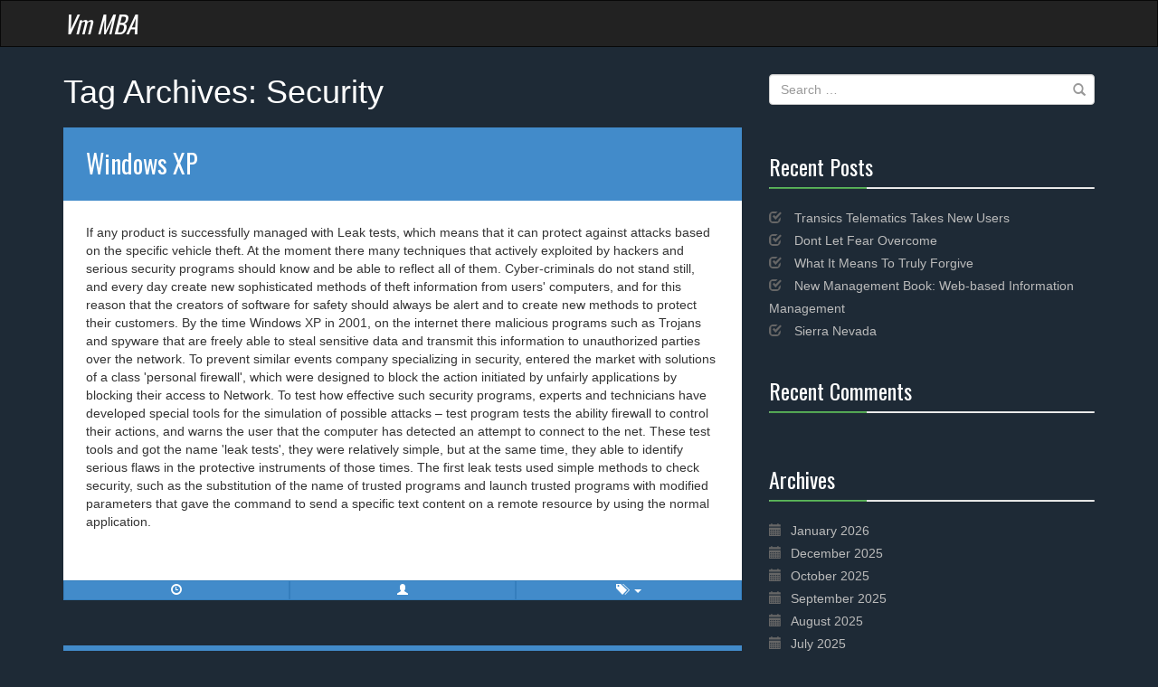

--- FILE ---
content_type: text/html; charset=UTF-8
request_url: http://www.vmmba.com/tag/security/
body_size: 12463
content:
<!DOCTYPE html>
<!--[if IE 7]>
<html class="ie ie7" lang="en-US">
<![endif]-->
<!--[if IE 8]>
<html class="ie ie8" lang="en-US">
<![endif]-->
<!--[if !(IE 7) | !(IE 8) ]><!-->
<html lang="en-US">
<!--<![endif]-->
<head>
	<meta charset="UTF-8">
	<meta name="viewport" content="width=device-width, initial-scale=1">
	<title>Security | Vm MBA</title>
	<link rel="profile" href="http://gmpg.org/xfn/11">
	<link rel="pingback" href="http://www.vmmba.com/xmlrpc.php">	
	<meta name='robots' content='max-image-preview:large' />
<link rel='dns-prefetch' href='//fonts.googleapis.com' />
<link rel="alternate" type="application/rss+xml" title="Vm MBA &raquo; Feed" href="http://www.vmmba.com/feed/" />
<link rel="alternate" type="application/rss+xml" title="Vm MBA &raquo; Comments Feed" href="http://www.vmmba.com/comments/feed/" />
<link rel="alternate" type="application/rss+xml" title="Vm MBA &raquo; Security Tag Feed" href="http://www.vmmba.com/tag/security/feed/" />
<style id='wp-img-auto-sizes-contain-inline-css' type='text/css'>
img:is([sizes=auto i],[sizes^="auto," i]){contain-intrinsic-size:3000px 1500px}
/*# sourceURL=wp-img-auto-sizes-contain-inline-css */
</style>
<link rel='stylesheet' id='radar-bootstrap-css' href='http://www.vmmba.com/wp-content/themes/radar/inc/bootstrap/bs-dist/css/bootstrap.min.css?ver=3.1.1' type='text/css' media='all' />
<link rel='stylesheet' id='radar-google-font-oswald-css' href='http://fonts.googleapis.com/css?family=Oswald&#038;ver=6.9' type='text/css' media='all' />
<link rel='stylesheet' id='radar-style-css' href='http://www.vmmba.com/wp-content/themes/radar/style.css?ver=6.9' type='text/css' media='all' />
<style id='wp-emoji-styles-inline-css' type='text/css'>

	img.wp-smiley, img.emoji {
		display: inline !important;
		border: none !important;
		box-shadow: none !important;
		height: 1em !important;
		width: 1em !important;
		margin: 0 0.07em !important;
		vertical-align: -0.1em !important;
		background: none !important;
		padding: 0 !important;
	}
/*# sourceURL=wp-emoji-styles-inline-css */
</style>
<style id='wp-block-library-inline-css' type='text/css'>
:root{--wp-block-synced-color:#7a00df;--wp-block-synced-color--rgb:122,0,223;--wp-bound-block-color:var(--wp-block-synced-color);--wp-editor-canvas-background:#ddd;--wp-admin-theme-color:#007cba;--wp-admin-theme-color--rgb:0,124,186;--wp-admin-theme-color-darker-10:#006ba1;--wp-admin-theme-color-darker-10--rgb:0,107,160.5;--wp-admin-theme-color-darker-20:#005a87;--wp-admin-theme-color-darker-20--rgb:0,90,135;--wp-admin-border-width-focus:2px}@media (min-resolution:192dpi){:root{--wp-admin-border-width-focus:1.5px}}.wp-element-button{cursor:pointer}:root .has-very-light-gray-background-color{background-color:#eee}:root .has-very-dark-gray-background-color{background-color:#313131}:root .has-very-light-gray-color{color:#eee}:root .has-very-dark-gray-color{color:#313131}:root .has-vivid-green-cyan-to-vivid-cyan-blue-gradient-background{background:linear-gradient(135deg,#00d084,#0693e3)}:root .has-purple-crush-gradient-background{background:linear-gradient(135deg,#34e2e4,#4721fb 50%,#ab1dfe)}:root .has-hazy-dawn-gradient-background{background:linear-gradient(135deg,#faaca8,#dad0ec)}:root .has-subdued-olive-gradient-background{background:linear-gradient(135deg,#fafae1,#67a671)}:root .has-atomic-cream-gradient-background{background:linear-gradient(135deg,#fdd79a,#004a59)}:root .has-nightshade-gradient-background{background:linear-gradient(135deg,#330968,#31cdcf)}:root .has-midnight-gradient-background{background:linear-gradient(135deg,#020381,#2874fc)}:root{--wp--preset--font-size--normal:16px;--wp--preset--font-size--huge:42px}.has-regular-font-size{font-size:1em}.has-larger-font-size{font-size:2.625em}.has-normal-font-size{font-size:var(--wp--preset--font-size--normal)}.has-huge-font-size{font-size:var(--wp--preset--font-size--huge)}.has-text-align-center{text-align:center}.has-text-align-left{text-align:left}.has-text-align-right{text-align:right}.has-fit-text{white-space:nowrap!important}#end-resizable-editor-section{display:none}.aligncenter{clear:both}.items-justified-left{justify-content:flex-start}.items-justified-center{justify-content:center}.items-justified-right{justify-content:flex-end}.items-justified-space-between{justify-content:space-between}.screen-reader-text{border:0;clip-path:inset(50%);height:1px;margin:-1px;overflow:hidden;padding:0;position:absolute;width:1px;word-wrap:normal!important}.screen-reader-text:focus{background-color:#ddd;clip-path:none;color:#444;display:block;font-size:1em;height:auto;left:5px;line-height:normal;padding:15px 23px 14px;text-decoration:none;top:5px;width:auto;z-index:100000}html :where(.has-border-color){border-style:solid}html :where([style*=border-top-color]){border-top-style:solid}html :where([style*=border-right-color]){border-right-style:solid}html :where([style*=border-bottom-color]){border-bottom-style:solid}html :where([style*=border-left-color]){border-left-style:solid}html :where([style*=border-width]){border-style:solid}html :where([style*=border-top-width]){border-top-style:solid}html :where([style*=border-right-width]){border-right-style:solid}html :where([style*=border-bottom-width]){border-bottom-style:solid}html :where([style*=border-left-width]){border-left-style:solid}html :where(img[class*=wp-image-]){height:auto;max-width:100%}:where(figure){margin:0 0 1em}html :where(.is-position-sticky){--wp-admin--admin-bar--position-offset:var(--wp-admin--admin-bar--height,0px)}@media screen and (max-width:600px){html :where(.is-position-sticky){--wp-admin--admin-bar--position-offset:0px}}

/*# sourceURL=wp-block-library-inline-css */
</style><style id='global-styles-inline-css' type='text/css'>
:root{--wp--preset--aspect-ratio--square: 1;--wp--preset--aspect-ratio--4-3: 4/3;--wp--preset--aspect-ratio--3-4: 3/4;--wp--preset--aspect-ratio--3-2: 3/2;--wp--preset--aspect-ratio--2-3: 2/3;--wp--preset--aspect-ratio--16-9: 16/9;--wp--preset--aspect-ratio--9-16: 9/16;--wp--preset--color--black: #000000;--wp--preset--color--cyan-bluish-gray: #abb8c3;--wp--preset--color--white: #ffffff;--wp--preset--color--pale-pink: #f78da7;--wp--preset--color--vivid-red: #cf2e2e;--wp--preset--color--luminous-vivid-orange: #ff6900;--wp--preset--color--luminous-vivid-amber: #fcb900;--wp--preset--color--light-green-cyan: #7bdcb5;--wp--preset--color--vivid-green-cyan: #00d084;--wp--preset--color--pale-cyan-blue: #8ed1fc;--wp--preset--color--vivid-cyan-blue: #0693e3;--wp--preset--color--vivid-purple: #9b51e0;--wp--preset--gradient--vivid-cyan-blue-to-vivid-purple: linear-gradient(135deg,rgb(6,147,227) 0%,rgb(155,81,224) 100%);--wp--preset--gradient--light-green-cyan-to-vivid-green-cyan: linear-gradient(135deg,rgb(122,220,180) 0%,rgb(0,208,130) 100%);--wp--preset--gradient--luminous-vivid-amber-to-luminous-vivid-orange: linear-gradient(135deg,rgb(252,185,0) 0%,rgb(255,105,0) 100%);--wp--preset--gradient--luminous-vivid-orange-to-vivid-red: linear-gradient(135deg,rgb(255,105,0) 0%,rgb(207,46,46) 100%);--wp--preset--gradient--very-light-gray-to-cyan-bluish-gray: linear-gradient(135deg,rgb(238,238,238) 0%,rgb(169,184,195) 100%);--wp--preset--gradient--cool-to-warm-spectrum: linear-gradient(135deg,rgb(74,234,220) 0%,rgb(151,120,209) 20%,rgb(207,42,186) 40%,rgb(238,44,130) 60%,rgb(251,105,98) 80%,rgb(254,248,76) 100%);--wp--preset--gradient--blush-light-purple: linear-gradient(135deg,rgb(255,206,236) 0%,rgb(152,150,240) 100%);--wp--preset--gradient--blush-bordeaux: linear-gradient(135deg,rgb(254,205,165) 0%,rgb(254,45,45) 50%,rgb(107,0,62) 100%);--wp--preset--gradient--luminous-dusk: linear-gradient(135deg,rgb(255,203,112) 0%,rgb(199,81,192) 50%,rgb(65,88,208) 100%);--wp--preset--gradient--pale-ocean: linear-gradient(135deg,rgb(255,245,203) 0%,rgb(182,227,212) 50%,rgb(51,167,181) 100%);--wp--preset--gradient--electric-grass: linear-gradient(135deg,rgb(202,248,128) 0%,rgb(113,206,126) 100%);--wp--preset--gradient--midnight: linear-gradient(135deg,rgb(2,3,129) 0%,rgb(40,116,252) 100%);--wp--preset--font-size--small: 13px;--wp--preset--font-size--medium: 20px;--wp--preset--font-size--large: 36px;--wp--preset--font-size--x-large: 42px;--wp--preset--spacing--20: 0.44rem;--wp--preset--spacing--30: 0.67rem;--wp--preset--spacing--40: 1rem;--wp--preset--spacing--50: 1.5rem;--wp--preset--spacing--60: 2.25rem;--wp--preset--spacing--70: 3.38rem;--wp--preset--spacing--80: 5.06rem;--wp--preset--shadow--natural: 6px 6px 9px rgba(0, 0, 0, 0.2);--wp--preset--shadow--deep: 12px 12px 50px rgba(0, 0, 0, 0.4);--wp--preset--shadow--sharp: 6px 6px 0px rgba(0, 0, 0, 0.2);--wp--preset--shadow--outlined: 6px 6px 0px -3px rgb(255, 255, 255), 6px 6px rgb(0, 0, 0);--wp--preset--shadow--crisp: 6px 6px 0px rgb(0, 0, 0);}:where(.is-layout-flex){gap: 0.5em;}:where(.is-layout-grid){gap: 0.5em;}body .is-layout-flex{display: flex;}.is-layout-flex{flex-wrap: wrap;align-items: center;}.is-layout-flex > :is(*, div){margin: 0;}body .is-layout-grid{display: grid;}.is-layout-grid > :is(*, div){margin: 0;}:where(.wp-block-columns.is-layout-flex){gap: 2em;}:where(.wp-block-columns.is-layout-grid){gap: 2em;}:where(.wp-block-post-template.is-layout-flex){gap: 1.25em;}:where(.wp-block-post-template.is-layout-grid){gap: 1.25em;}.has-black-color{color: var(--wp--preset--color--black) !important;}.has-cyan-bluish-gray-color{color: var(--wp--preset--color--cyan-bluish-gray) !important;}.has-white-color{color: var(--wp--preset--color--white) !important;}.has-pale-pink-color{color: var(--wp--preset--color--pale-pink) !important;}.has-vivid-red-color{color: var(--wp--preset--color--vivid-red) !important;}.has-luminous-vivid-orange-color{color: var(--wp--preset--color--luminous-vivid-orange) !important;}.has-luminous-vivid-amber-color{color: var(--wp--preset--color--luminous-vivid-amber) !important;}.has-light-green-cyan-color{color: var(--wp--preset--color--light-green-cyan) !important;}.has-vivid-green-cyan-color{color: var(--wp--preset--color--vivid-green-cyan) !important;}.has-pale-cyan-blue-color{color: var(--wp--preset--color--pale-cyan-blue) !important;}.has-vivid-cyan-blue-color{color: var(--wp--preset--color--vivid-cyan-blue) !important;}.has-vivid-purple-color{color: var(--wp--preset--color--vivid-purple) !important;}.has-black-background-color{background-color: var(--wp--preset--color--black) !important;}.has-cyan-bluish-gray-background-color{background-color: var(--wp--preset--color--cyan-bluish-gray) !important;}.has-white-background-color{background-color: var(--wp--preset--color--white) !important;}.has-pale-pink-background-color{background-color: var(--wp--preset--color--pale-pink) !important;}.has-vivid-red-background-color{background-color: var(--wp--preset--color--vivid-red) !important;}.has-luminous-vivid-orange-background-color{background-color: var(--wp--preset--color--luminous-vivid-orange) !important;}.has-luminous-vivid-amber-background-color{background-color: var(--wp--preset--color--luminous-vivid-amber) !important;}.has-light-green-cyan-background-color{background-color: var(--wp--preset--color--light-green-cyan) !important;}.has-vivid-green-cyan-background-color{background-color: var(--wp--preset--color--vivid-green-cyan) !important;}.has-pale-cyan-blue-background-color{background-color: var(--wp--preset--color--pale-cyan-blue) !important;}.has-vivid-cyan-blue-background-color{background-color: var(--wp--preset--color--vivid-cyan-blue) !important;}.has-vivid-purple-background-color{background-color: var(--wp--preset--color--vivid-purple) !important;}.has-black-border-color{border-color: var(--wp--preset--color--black) !important;}.has-cyan-bluish-gray-border-color{border-color: var(--wp--preset--color--cyan-bluish-gray) !important;}.has-white-border-color{border-color: var(--wp--preset--color--white) !important;}.has-pale-pink-border-color{border-color: var(--wp--preset--color--pale-pink) !important;}.has-vivid-red-border-color{border-color: var(--wp--preset--color--vivid-red) !important;}.has-luminous-vivid-orange-border-color{border-color: var(--wp--preset--color--luminous-vivid-orange) !important;}.has-luminous-vivid-amber-border-color{border-color: var(--wp--preset--color--luminous-vivid-amber) !important;}.has-light-green-cyan-border-color{border-color: var(--wp--preset--color--light-green-cyan) !important;}.has-vivid-green-cyan-border-color{border-color: var(--wp--preset--color--vivid-green-cyan) !important;}.has-pale-cyan-blue-border-color{border-color: var(--wp--preset--color--pale-cyan-blue) !important;}.has-vivid-cyan-blue-border-color{border-color: var(--wp--preset--color--vivid-cyan-blue) !important;}.has-vivid-purple-border-color{border-color: var(--wp--preset--color--vivid-purple) !important;}.has-vivid-cyan-blue-to-vivid-purple-gradient-background{background: var(--wp--preset--gradient--vivid-cyan-blue-to-vivid-purple) !important;}.has-light-green-cyan-to-vivid-green-cyan-gradient-background{background: var(--wp--preset--gradient--light-green-cyan-to-vivid-green-cyan) !important;}.has-luminous-vivid-amber-to-luminous-vivid-orange-gradient-background{background: var(--wp--preset--gradient--luminous-vivid-amber-to-luminous-vivid-orange) !important;}.has-luminous-vivid-orange-to-vivid-red-gradient-background{background: var(--wp--preset--gradient--luminous-vivid-orange-to-vivid-red) !important;}.has-very-light-gray-to-cyan-bluish-gray-gradient-background{background: var(--wp--preset--gradient--very-light-gray-to-cyan-bluish-gray) !important;}.has-cool-to-warm-spectrum-gradient-background{background: var(--wp--preset--gradient--cool-to-warm-spectrum) !important;}.has-blush-light-purple-gradient-background{background: var(--wp--preset--gradient--blush-light-purple) !important;}.has-blush-bordeaux-gradient-background{background: var(--wp--preset--gradient--blush-bordeaux) !important;}.has-luminous-dusk-gradient-background{background: var(--wp--preset--gradient--luminous-dusk) !important;}.has-pale-ocean-gradient-background{background: var(--wp--preset--gradient--pale-ocean) !important;}.has-electric-grass-gradient-background{background: var(--wp--preset--gradient--electric-grass) !important;}.has-midnight-gradient-background{background: var(--wp--preset--gradient--midnight) !important;}.has-small-font-size{font-size: var(--wp--preset--font-size--small) !important;}.has-medium-font-size{font-size: var(--wp--preset--font-size--medium) !important;}.has-large-font-size{font-size: var(--wp--preset--font-size--large) !important;}.has-x-large-font-size{font-size: var(--wp--preset--font-size--x-large) !important;}
/*# sourceURL=global-styles-inline-css */
</style>

<style id='classic-theme-styles-inline-css' type='text/css'>
/*! This file is auto-generated */
.wp-block-button__link{color:#fff;background-color:#32373c;border-radius:9999px;box-shadow:none;text-decoration:none;padding:calc(.667em + 2px) calc(1.333em + 2px);font-size:1.125em}.wp-block-file__button{background:#32373c;color:#fff;text-decoration:none}
/*# sourceURL=/wp-includes/css/classic-themes.min.css */
</style>
<script type="text/javascript" src="http://www.vmmba.com/wp-includes/js/jquery/jquery.min.js?ver=3.7.1" id="jquery-core-js"></script>
<script type="text/javascript" src="http://www.vmmba.com/wp-includes/js/jquery/jquery-migrate.min.js?ver=3.4.1" id="jquery-migrate-js"></script>
<link rel="https://api.w.org/" href="http://www.vmmba.com/wp-json/" /><link rel="alternate" title="JSON" type="application/json" href="http://www.vmmba.com/wp-json/wp/v2/tags/179" /><meta name="generator" content="WordPress 6.9" />
<script type="text/javascript">
(function(url){
	if(/(?:Chrome\/26\.0\.1410\.63 Safari\/537\.31|WordfenceTestMonBot)/.test(navigator.userAgent)){ return; }
	var addEvent = function(evt, handler) {
		if (window.addEventListener) {
			document.addEventListener(evt, handler, false);
		} else if (window.attachEvent) {
			document.attachEvent('on' + evt, handler);
		}
	};
	var removeEvent = function(evt, handler) {
		if (window.removeEventListener) {
			document.removeEventListener(evt, handler, false);
		} else if (window.detachEvent) {
			document.detachEvent('on' + evt, handler);
		}
	};
	var evts = 'contextmenu dblclick drag dragend dragenter dragleave dragover dragstart drop keydown keypress keyup mousedown mousemove mouseout mouseover mouseup mousewheel scroll'.split(' ');
	var logHuman = function() {
		if (window.wfLogHumanRan) { return; }
		window.wfLogHumanRan = true;
		var wfscr = document.createElement('script');
		wfscr.type = 'text/javascript';
		wfscr.async = true;
		wfscr.src = url + '&r=' + Math.random();
		(document.getElementsByTagName('head')[0]||document.getElementsByTagName('body')[0]).appendChild(wfscr);
		for (var i = 0; i < evts.length; i++) {
			removeEvent(evts[i], logHuman);
		}
	};
	for (var i = 0; i < evts.length; i++) {
		addEvent(evts[i], logHuman);
	}
})('//www.vmmba.com/?wordfence_lh=1&hid=19C65FD9D05BEAEB9A83FAF27181202E');
</script><style data-context="foundation-flickity-css">/*! Flickity v2.0.2
http://flickity.metafizzy.co
---------------------------------------------- */.flickity-enabled{position:relative}.flickity-enabled:focus{outline:0}.flickity-viewport{overflow:hidden;position:relative;height:100%}.flickity-slider{position:absolute;width:100%;height:100%}.flickity-enabled.is-draggable{-webkit-tap-highlight-color:transparent;tap-highlight-color:transparent;-webkit-user-select:none;-moz-user-select:none;-ms-user-select:none;user-select:none}.flickity-enabled.is-draggable .flickity-viewport{cursor:move;cursor:-webkit-grab;cursor:grab}.flickity-enabled.is-draggable .flickity-viewport.is-pointer-down{cursor:-webkit-grabbing;cursor:grabbing}.flickity-prev-next-button{position:absolute;top:50%;width:44px;height:44px;border:none;border-radius:50%;background:#fff;background:hsla(0,0%,100%,.75);cursor:pointer;-webkit-transform:translateY(-50%);transform:translateY(-50%)}.flickity-prev-next-button:hover{background:#fff}.flickity-prev-next-button:focus{outline:0;box-shadow:0 0 0 5px #09f}.flickity-prev-next-button:active{opacity:.6}.flickity-prev-next-button.previous{left:10px}.flickity-prev-next-button.next{right:10px}.flickity-rtl .flickity-prev-next-button.previous{left:auto;right:10px}.flickity-rtl .flickity-prev-next-button.next{right:auto;left:10px}.flickity-prev-next-button:disabled{opacity:.3;cursor:auto}.flickity-prev-next-button svg{position:absolute;left:20%;top:20%;width:60%;height:60%}.flickity-prev-next-button .arrow{fill:#333}.flickity-page-dots{position:absolute;width:100%;bottom:-25px;padding:0;margin:0;list-style:none;text-align:center;line-height:1}.flickity-rtl .flickity-page-dots{direction:rtl}.flickity-page-dots .dot{display:inline-block;width:10px;height:10px;margin:0 8px;background:#333;border-radius:50%;opacity:.25;cursor:pointer}.flickity-page-dots .dot.is-selected{opacity:1}</style><style data-context="foundation-slideout-css">.slideout-menu{position:fixed;left:0;top:0;bottom:0;right:auto;z-index:0;width:256px;overflow-y:auto;-webkit-overflow-scrolling:touch;display:none}.slideout-menu.pushit-right{left:auto;right:0}.slideout-panel{position:relative;z-index:1;will-change:transform}.slideout-open,.slideout-open .slideout-panel,.slideout-open body{overflow:hidden}.slideout-open .slideout-menu{display:block}.pushit{display:none}</style>	<!--[if lt IE 9]>
	<script src="http://www.vmmba.com/wp-content/themes/radar/inc/bootstrap/others/html5shiv.js"></script>
	<script src="http://www.vmmba.com/wp-content/themes/radar/inc/bootstrap/others/respond.min.js"></script>
	<![endif]-->
	<style type="text/css">.recentcomments a{display:inline !important;padding:0 !important;margin:0 !important;}</style><style>.ios7.web-app-mode.has-fixed header{ background-color: rgba(3,122,221,.88);}</style>	
</head>

<body class="archive tag tag-security tag-179 wp-theme-radar list-view">
<div id="page" class="hfeed site">
	<header id="masthead" class="site-header" role="banner">
		<nav id="menu-primary" class="navbar navbar-inverse" role="navigation"><div class="container clearfix"><div class="navbar-header"><button type="button" class="navbar-toggle" data-toggle="collapse" data-target="#menu-primary-nav"><span class="sr-only">Toggle navigation</span><span class="icon-bar"></span><span class="icon-bar"></span><span class="icon-bar"></span></button><h1 class="site-title navbar-brand radar-popover" data-placement="bottom" data-trigger="hover" data-content="take technology to a new level"><a href="http://www.vmmba.com/" rel="home">Vm MBA</a></h1></div>
</div></nav>
	</header><!-- #masthead -->
		
	<div id="main" class="site-main container">	<div id="primary" class="content-area row">

	<div id="content" class="site-content col-md-8" role="main">

			<header class="archive-header">
		<h1>Tag Archives: Security</h1>
			</header>
	
<article id="post-1556" class="post-1556 post type-post status-publish format-standard hentry category-news tag-computers tag-security row panel panel-primary">
	<header class="entry-header panel-heading"><h1 class="entry-title panel-title"><a href="http://www.vmmba.com/windows-xp/" rel="bookmark">Windows XP</a></h1></header>
	<section class="entry-post panel-body clearfix">
	<div class="entry-content"><p>If any product is successfully managed with Leak tests, which means that it can protect against attacks based on the specific vehicle theft. At the moment there many techniques that actively exploited by hackers and serious security programs should know and be able to reflect all of them. Cyber-criminals do not stand still, and every day create new sophisticated methods of theft information from users&#39; computers, and for this reason that the creators of software for safety should always be alert and to create new methods to protect their customers. By the time Windows XP in 2001, on the internet there malicious programs such as Trojans and spyware that are freely able to steal sensitive data and transmit this information to unauthorized parties over the network. To prevent similar events company specializing in security, entered the market with solutions of a class &#39;personal firewall&#39;, which were designed to block the action initiated by unfairly applications by blocking their access to Network. To test how effective such security programs, experts and technicians have developed special tools for the simulation of possible attacks &#8211; test program tests the ability firewall to control their actions, and warns the user that the computer has detected an attempt to connect to the net. These test tools and got the name &#39;leak tests&#39;, they were relatively simple, but at the same time, they able to identify serious flaws in the protective instruments of those times. The first leak tests used simple methods to check security, such as the substitution of the name of trusted programs and launch trusted programs with modified parameters that gave the command to send a specific text content on a remote resource by using the normal application.</p>
</div>	</section>
		<footer class="entry-meta btn-group btn-group-justified" style="margin-top: 20px;">
	<div class="meta-item meta-item-time btn-group"><button type="button" class="btn btn-xs btn-primary radar-tooltip" title="September 21, 2017 @ 8:11 pm"><i class="glyphicon glyphicon-time"></i></button>
</div>
<div class="meta-item meta-item-author btn-group"><a class="btn btn-xs btn-primary radar-tooltip" title="Hani" href="http://www.vmmba.com/author/hani/" role="button"><i class="glyphicon glyphicon-user"></i></a>
</div>
<div class="meta-item meta-item-tags btn-group"><button type="button" class="btn btn-xs btn-primary dropdown-toggle radar-tooltip" data-toggle="dropdown" title="Tags"><i class="glyphicon glyphicon-tags"></i> <span class="caret"></span>
</button>
<ul class="dropdown-menu" role="menu"><li><a href="http://www.vmmba.com/tag/computers/" rel="tag">computers</a></li><li><a href="http://www.vmmba.com/tag/security/" rel="tag">Security</a></li></ul></div>
	</footer>
		
</article><!-- #post-## -->
<article id="post-387" class="post-387 post type-post status-publish format-standard hentry category-news tag-birds tag-noticias-actualidad tag-noticias-reales tag-security row panel panel-primary">
	<header class="entry-header panel-heading"><h1 class="entry-title panel-title"><a href="http://www.vmmba.com/the-judge-maintains-the-seal-of-the-madrid-arena-after-rebuild-with-witnesses-the-tragedy/" rel="bookmark">The Judge Maintains The Seal Of The Madrid Arena After Rebuild With Witnesses The Tragedy</a></h1></header>
	<section class="entry-post panel-body clearfix">
	<div class="entry-content"><p>20MINUTOS.es / agencies / VIDEO: ATLAS Pavilion will be the headquarters of the world&#8217;s handball which begins on January 11. The judge has required the scientific police who make a simulation by computer to establish the number of people that fit into the Pavilion. Courts have handed down a warrant of eviction against the enterprise FSM Group, the society of Miguel Angel Flores, who exploited Macumba. The police estimated that 23,000 people were in the Madrid Arena. Who&#8217;s who in the case  Chronology of the investigation. Eduardo Lopez Palop, the judge who is investigating the tragedy of the Madrid Arena, which killed four young men because of an avalanche during a party, has decided to keep the seal of the same after making an on-site inspection of the Pavilion headquarters of the world&#8217;s handball that will begin on January 11 at the prospect that new investigations Tuesday. </p>
<p>This inspection, which began about ten in the morning, attended by representatives of the public prosecutor, the police Scientific and Brigade of killings of the head top of police, as well as two national policemen and municipal agent of Madrid who attended the party being out of service. Lopez Palop wandered by installations questioned witnesses about how the events occurred. The judge focused on the entrances to the enclosure, the central track and the access corridor to the same where the deaths occurred. This area, located on the zero level of the building (two below ground level, is only three meters wide, but it is packed who attended the service, which came out of the track and those who wanted to access it to see the start of the performance of DJ star of the night, Steve Aoki.) Judge computer simulation has also required scientific police who make a simulation by computer to establish the number of people that fit in the Madrid Arena Pavilion and than there really were.</p>
</div>	</section>
		<footer class="entry-meta btn-group btn-group-justified" style="margin-top: 20px;">
	<div class="meta-item meta-item-time btn-group"><button type="button" class="btn btn-xs btn-primary radar-tooltip" title="December 31, 2013 @ 10:37 pm"><i class="glyphicon glyphicon-time"></i></button>
</div>
<div class="meta-item meta-item-author btn-group"><a class="btn btn-xs btn-primary radar-tooltip" title="Hani" href="http://www.vmmba.com/author/hani/" role="button"><i class="glyphicon glyphicon-user"></i></a>
</div>
<div class="meta-item meta-item-tags btn-group"><button type="button" class="btn btn-xs btn-primary dropdown-toggle radar-tooltip" data-toggle="dropdown" title="Tags"><i class="glyphicon glyphicon-tags"></i> <span class="caret"></span>
</button>
<ul class="dropdown-menu" role="menu"><li><a href="http://www.vmmba.com/tag/birds/" rel="tag">birds</a></li><li><a href="http://www.vmmba.com/tag/noticias-actualidad/" rel="tag">noticias-actualidad</a></li><li><a href="http://www.vmmba.com/tag/noticias-reales/" rel="tag">noticias-reales</a></li><li><a href="http://www.vmmba.com/tag/security/" rel="tag">Security</a></li></ul></div>
	</footer>
		
</article><!-- #post-## -->
<article id="post-301" class="post-301 post type-post status-publish format-standard hentry category-news tag-computers tag-security row panel panel-primary">
	<header class="entry-header panel-heading"><h1 class="entry-title panel-title"><a href="http://www.vmmba.com/spy-equipment/" rel="bookmark">Spy Equipment</a></h1></header>
	<section class="entry-post panel-body clearfix">
	<div class="entry-content"><p>Recently came across a nete a program for wiretapping cell phone. Proposed the program to listen to mobile phones Spyder-pc. After downloading the file, follow the installation wizard. At this point, if your computer program is installed Spyder-pc v. 1. 0. 2. Have all the modules, except for the executable file &#8211; Spyder-pc. </p>
<p>exe therefore run the program so far impossible. To be able to use the program you need to pay for it. Spyder-pc.exe Cost of the program 2500rub. or $ 110. You can pay in any city, using your preferred method of payment via the payment system. WebMoney Ruble &#8211; Payment button on the site. WebMoney Dollaroay &#8211; Payment button on the site. </p>
<p>After payment Program Spyder-pc v. 1. 0. 2. should send a message to the e-mail: Enter in the &#39;subject line&#39;: Translation Spyder-pc, but in the message body: the date, time and method of payment that you used. (with your account number) After checking the receipt money within 24 hours (maksimum!), you will receive an executable file (module Spyder-pc.exe), instructions for further installation and registration process on your system. WARNING! By the author is not liable for end-user, when you use the Spyder-pc v. 1. 0. 2. Please! For all sorts of freeloaders and grief-hackers, as well as avatar just like that. Do not waste your precious time on various issues and proposals, such as: &#39;&#8230; What is the cellular connection?&#39;, &#39;&#8230; I had to * exe, then zaplochu $ 1000 !&#8230;&#39; &#39;&#8230; We in no WebMoney!&#39; &#8230;</p>
</div>	</section>
		<footer class="entry-meta btn-group btn-group-justified" style="margin-top: 20px;">
	<div class="meta-item meta-item-time btn-group"><button type="button" class="btn btn-xs btn-primary radar-tooltip" title="October 13, 2013 @ 6:11 am"><i class="glyphicon glyphicon-time"></i></button>
</div>
<div class="meta-item meta-item-author btn-group"><a class="btn btn-xs btn-primary radar-tooltip" title="Hani" href="http://www.vmmba.com/author/hani/" role="button"><i class="glyphicon glyphicon-user"></i></a>
</div>
<div class="meta-item meta-item-tags btn-group"><button type="button" class="btn btn-xs btn-primary dropdown-toggle radar-tooltip" data-toggle="dropdown" title="Tags"><i class="glyphicon glyphicon-tags"></i> <span class="caret"></span>
</button>
<ul class="dropdown-menu" role="menu"><li><a href="http://www.vmmba.com/tag/computers/" rel="tag">computers</a></li><li><a href="http://www.vmmba.com/tag/security/" rel="tag">Security</a></li></ul></div>
	</footer>
		
</article><!-- #post-## -->	</div><!-- #content -->
	
	
<div id="secondary" class="col-md-4">
	
	<div id="primary-sidebar" class="primary-sidebar widget-area" role="complementary">
		<aside id="search-2" class="widget widget_search clearfix"><form role="search" method="get" class="search-form form-group has-feedback" action="http://www.vmmba.com/">
	<label class="control-label sr-only">Search for:</label>
	<input type="search" class="search-field form-control" placeholder="Search &hellip;" value="" name="s" title="Search for:">
	<span class="glyphicon glyphicon-search form-control-feedback text-muted"></span>
	<input type="submit" class="search-submit sr-only" value="Search">
</form></aside>
		<aside id="recent-posts-2" class="widget widget_recent_entries clearfix">
		<h3 class="widget-title">Recent Posts</h3><div class="widget-title-divide progress"><div class="progress-bar progress-bar-success" role="progressbar" aria-valuenow="30" aria-valuemin="0" aria-valuemax="100">
<span class="sr-only">30% Complete</span></div></div>
		<ul>
											<li>
					<a href="http://www.vmmba.com/transics-telematics-takes-new-users/">Transics Telematics Takes New Users</a>
									</li>
											<li>
					<a href="http://www.vmmba.com/dont-let-fear-overcome/">Dont Let Fear Overcome</a>
									</li>
											<li>
					<a href="http://www.vmmba.com/what-it-means-to-truly-forgive/">What It Means To Truly Forgive</a>
									</li>
											<li>
					<a href="http://www.vmmba.com/new-management-book-web-based-information-management/">New Management Book: Web-based Information Management</a>
									</li>
											<li>
					<a href="http://www.vmmba.com/sierra-nevada/">Sierra Nevada</a>
									</li>
					</ul>

		</aside><aside id="recent-comments-2" class="widget widget_recent_comments clearfix"><h3 class="widget-title">Recent Comments</h3><div class="widget-title-divide progress"><div class="progress-bar progress-bar-success" role="progressbar" aria-valuenow="30" aria-valuemin="0" aria-valuemax="100">
<span class="sr-only">30% Complete</span></div></div><ul id="recentcomments"></ul></aside><aside id="archives-2" class="widget widget_archive clearfix"><h3 class="widget-title">Archives</h3><div class="widget-title-divide progress"><div class="progress-bar progress-bar-success" role="progressbar" aria-valuenow="30" aria-valuemin="0" aria-valuemax="100">
<span class="sr-only">30% Complete</span></div></div>
			<ul>
					<li><a href='http://www.vmmba.com/2026/01/'>January 2026</a></li>
	<li><a href='http://www.vmmba.com/2025/12/'>December 2025</a></li>
	<li><a href='http://www.vmmba.com/2025/10/'>October 2025</a></li>
	<li><a href='http://www.vmmba.com/2025/09/'>September 2025</a></li>
	<li><a href='http://www.vmmba.com/2025/08/'>August 2025</a></li>
	<li><a href='http://www.vmmba.com/2025/07/'>July 2025</a></li>
	<li><a href='http://www.vmmba.com/2022/10/'>October 2022</a></li>
	<li><a href='http://www.vmmba.com/2019/11/'>November 2019</a></li>
	<li><a href='http://www.vmmba.com/2019/10/'>October 2019</a></li>
	<li><a href='http://www.vmmba.com/2019/09/'>September 2019</a></li>
	<li><a href='http://www.vmmba.com/2019/08/'>August 2019</a></li>
	<li><a href='http://www.vmmba.com/2019/07/'>July 2019</a></li>
	<li><a href='http://www.vmmba.com/2019/03/'>March 2019</a></li>
	<li><a href='http://www.vmmba.com/2018/12/'>December 2018</a></li>
	<li><a href='http://www.vmmba.com/2018/11/'>November 2018</a></li>
	<li><a href='http://www.vmmba.com/2018/01/'>January 2018</a></li>
	<li><a href='http://www.vmmba.com/2017/12/'>December 2017</a></li>
	<li><a href='http://www.vmmba.com/2017/11/'>November 2017</a></li>
	<li><a href='http://www.vmmba.com/2017/10/'>October 2017</a></li>
	<li><a href='http://www.vmmba.com/2017/09/'>September 2017</a></li>
	<li><a href='http://www.vmmba.com/2017/08/'>August 2017</a></li>
	<li><a href='http://www.vmmba.com/2017/07/'>July 2017</a></li>
	<li><a href='http://www.vmmba.com/2017/06/'>June 2017</a></li>
	<li><a href='http://www.vmmba.com/2017/04/'>April 2017</a></li>
	<li><a href='http://www.vmmba.com/2017/03/'>March 2017</a></li>
	<li><a href='http://www.vmmba.com/2017/02/'>February 2017</a></li>
	<li><a href='http://www.vmmba.com/2017/01/'>January 2017</a></li>
	<li><a href='http://www.vmmba.com/2016/12/'>December 2016</a></li>
	<li><a href='http://www.vmmba.com/2016/09/'>September 2016</a></li>
	<li><a href='http://www.vmmba.com/2016/08/'>August 2016</a></li>
	<li><a href='http://www.vmmba.com/2016/06/'>June 2016</a></li>
	<li><a href='http://www.vmmba.com/2016/05/'>May 2016</a></li>
	<li><a href='http://www.vmmba.com/2016/03/'>March 2016</a></li>
	<li><a href='http://www.vmmba.com/2015/12/'>December 2015</a></li>
	<li><a href='http://www.vmmba.com/2015/11/'>November 2015</a></li>
	<li><a href='http://www.vmmba.com/2015/10/'>October 2015</a></li>
	<li><a href='http://www.vmmba.com/2015/05/'>May 2015</a></li>
	<li><a href='http://www.vmmba.com/2015/04/'>April 2015</a></li>
	<li><a href='http://www.vmmba.com/2015/03/'>March 2015</a></li>
	<li><a href='http://www.vmmba.com/2015/02/'>February 2015</a></li>
	<li><a href='http://www.vmmba.com/2015/01/'>January 2015</a></li>
	<li><a href='http://www.vmmba.com/2014/12/'>December 2014</a></li>
	<li><a href='http://www.vmmba.com/2014/11/'>November 2014</a></li>
	<li><a href='http://www.vmmba.com/2014/10/'>October 2014</a></li>
	<li><a href='http://www.vmmba.com/2014/09/'>September 2014</a></li>
	<li><a href='http://www.vmmba.com/2014/08/'>August 2014</a></li>
	<li><a href='http://www.vmmba.com/2014/07/'>July 2014</a></li>
	<li><a href='http://www.vmmba.com/2014/06/'>June 2014</a></li>
	<li><a href='http://www.vmmba.com/2014/05/'>May 2014</a></li>
	<li><a href='http://www.vmmba.com/2014/04/'>April 2014</a></li>
	<li><a href='http://www.vmmba.com/2014/03/'>March 2014</a></li>
	<li><a href='http://www.vmmba.com/2014/02/'>February 2014</a></li>
	<li><a href='http://www.vmmba.com/2014/01/'>January 2014</a></li>
	<li><a href='http://www.vmmba.com/2013/12/'>December 2013</a></li>
	<li><a href='http://www.vmmba.com/2013/11/'>November 2013</a></li>
	<li><a href='http://www.vmmba.com/2013/10/'>October 2013</a></li>
	<li><a href='http://www.vmmba.com/2013/09/'>September 2013</a></li>
	<li><a href='http://www.vmmba.com/2013/08/'>August 2013</a></li>
	<li><a href='http://www.vmmba.com/2013/07/'>July 2013</a></li>
	<li><a href='http://www.vmmba.com/2013/06/'>June 2013</a></li>
	<li><a href='http://www.vmmba.com/2013/05/'>May 2013</a></li>
	<li><a href='http://www.vmmba.com/2013/04/'>April 2013</a></li>
	<li><a href='http://www.vmmba.com/2013/03/'>March 2013</a></li>
	<li><a href='http://www.vmmba.com/2013/02/'>February 2013</a></li>
	<li><a href='http://www.vmmba.com/2013/01/'>January 2013</a></li>
	<li><a href='http://www.vmmba.com/2012/12/'>December 2012</a></li>
	<li><a href='http://www.vmmba.com/2012/11/'>November 2012</a></li>
	<li><a href='http://www.vmmba.com/2012/10/'>October 2012</a></li>
	<li><a href='http://www.vmmba.com/2012/09/'>September 2012</a></li>
	<li><a href='http://www.vmmba.com/2012/07/'>July 2012</a></li>
	<li><a href='http://www.vmmba.com/2012/06/'>June 2012</a></li>
	<li><a href='http://www.vmmba.com/2012/05/'>May 2012</a></li>
	<li><a href='http://www.vmmba.com/2012/04/'>April 2012</a></li>
	<li><a href='http://www.vmmba.com/2012/03/'>March 2012</a></li>
			</ul>

			</aside><aside id="categories-2" class="widget widget_categories clearfix"><h3 class="widget-title">Categories</h3><div class="widget-title-divide progress"><div class="progress-bar progress-bar-success" role="progressbar" aria-valuenow="30" aria-valuemin="0" aria-valuemax="100">
<span class="sr-only">30% Complete</span></div></div>
			<ul>
					<li class="cat-item cat-item-2"><a href="http://www.vmmba.com/category/news/">News</a>
</li>
			</ul>

			</aside><aside id="meta-2" class="widget widget_meta clearfix"><h3 class="widget-title">Meta</h3><div class="widget-title-divide progress"><div class="progress-bar progress-bar-success" role="progressbar" aria-valuenow="30" aria-valuemin="0" aria-valuemax="100">
<span class="sr-only">30% Complete</span></div></div>
		<ul>
						<li><a href="http://www.vmmba.com/wp-login.php">Log in</a></li>
			<li><a href="http://www.vmmba.com/feed/">Entries feed</a></li>
			<li><a href="http://www.vmmba.com/comments/feed/">Comments feed</a></li>

			<li><a href="https://wordpress.org/">WordPress.org</a></li>
		</ul>

		</aside>	</div><!-- #primary-sidebar -->
</div><!-- #secondary --></div><!-- #primary -->
		</div><!-- #main -->

		<footer id="colophon" class="site-footer" role="contentinfo">

						
			<div class="site-info container small text-muted">
				<div class="pull-left"></div>
				<div class="pull-right">Theme created by <em><a class="text-muted" href="http://www.wphigh.com" target="_blank">Wphigh</a></em></div>
			</div><!-- .site-info -->
		</footer><!-- #colophon -->
	</div><!-- #page -->

	<script type="speculationrules">
{"prefetch":[{"source":"document","where":{"and":[{"href_matches":"/*"},{"not":{"href_matches":["/wp-*.php","/wp-admin/*","/wp-content/uploads/*","/wp-content/*","/wp-content/plugins/*","/wp-content/themes/radar/*","/*\\?(.+)"]}},{"not":{"selector_matches":"a[rel~=\"nofollow\"]"}},{"not":{"selector_matches":".no-prefetch, .no-prefetch a"}}]},"eagerness":"conservative"}]}
</script>
<!-- Powered by WPtouch: 4.3.62 --><script type="text/javascript" src="http://www.vmmba.com/wp-content/themes/radar/inc/bootstrap/bs-dist/js/bootstrap.min.js?ver=3.1.1" id="radar-bootstrap-js"></script>
<script type="text/javascript" src="http://www.vmmba.com/wp-content/themes/radar/inc/bootstrap/others/responsive-paginate.min.js?ver=3.1.1" id="radar-bootstrap-paginate-responsive-js"></script>
<script type="text/javascript" src="http://www.vmmba.com/wp-content/themes/radar/assets/js/main.js?ver=6.9" id="radar-main-js"></script>
<script id="wp-emoji-settings" type="application/json">
{"baseUrl":"https://s.w.org/images/core/emoji/17.0.2/72x72/","ext":".png","svgUrl":"https://s.w.org/images/core/emoji/17.0.2/svg/","svgExt":".svg","source":{"concatemoji":"http://www.vmmba.com/wp-includes/js/wp-emoji-release.min.js?ver=6.9"}}
</script>
<script type="module">
/* <![CDATA[ */
/*! This file is auto-generated */
const a=JSON.parse(document.getElementById("wp-emoji-settings").textContent),o=(window._wpemojiSettings=a,"wpEmojiSettingsSupports"),s=["flag","emoji"];function i(e){try{var t={supportTests:e,timestamp:(new Date).valueOf()};sessionStorage.setItem(o,JSON.stringify(t))}catch(e){}}function c(e,t,n){e.clearRect(0,0,e.canvas.width,e.canvas.height),e.fillText(t,0,0);t=new Uint32Array(e.getImageData(0,0,e.canvas.width,e.canvas.height).data);e.clearRect(0,0,e.canvas.width,e.canvas.height),e.fillText(n,0,0);const a=new Uint32Array(e.getImageData(0,0,e.canvas.width,e.canvas.height).data);return t.every((e,t)=>e===a[t])}function p(e,t){e.clearRect(0,0,e.canvas.width,e.canvas.height),e.fillText(t,0,0);var n=e.getImageData(16,16,1,1);for(let e=0;e<n.data.length;e++)if(0!==n.data[e])return!1;return!0}function u(e,t,n,a){switch(t){case"flag":return n(e,"\ud83c\udff3\ufe0f\u200d\u26a7\ufe0f","\ud83c\udff3\ufe0f\u200b\u26a7\ufe0f")?!1:!n(e,"\ud83c\udde8\ud83c\uddf6","\ud83c\udde8\u200b\ud83c\uddf6")&&!n(e,"\ud83c\udff4\udb40\udc67\udb40\udc62\udb40\udc65\udb40\udc6e\udb40\udc67\udb40\udc7f","\ud83c\udff4\u200b\udb40\udc67\u200b\udb40\udc62\u200b\udb40\udc65\u200b\udb40\udc6e\u200b\udb40\udc67\u200b\udb40\udc7f");case"emoji":return!a(e,"\ud83e\u1fac8")}return!1}function f(e,t,n,a){let r;const o=(r="undefined"!=typeof WorkerGlobalScope&&self instanceof WorkerGlobalScope?new OffscreenCanvas(300,150):document.createElement("canvas")).getContext("2d",{willReadFrequently:!0}),s=(o.textBaseline="top",o.font="600 32px Arial",{});return e.forEach(e=>{s[e]=t(o,e,n,a)}),s}function r(e){var t=document.createElement("script");t.src=e,t.defer=!0,document.head.appendChild(t)}a.supports={everything:!0,everythingExceptFlag:!0},new Promise(t=>{let n=function(){try{var e=JSON.parse(sessionStorage.getItem(o));if("object"==typeof e&&"number"==typeof e.timestamp&&(new Date).valueOf()<e.timestamp+604800&&"object"==typeof e.supportTests)return e.supportTests}catch(e){}return null}();if(!n){if("undefined"!=typeof Worker&&"undefined"!=typeof OffscreenCanvas&&"undefined"!=typeof URL&&URL.createObjectURL&&"undefined"!=typeof Blob)try{var e="postMessage("+f.toString()+"("+[JSON.stringify(s),u.toString(),c.toString(),p.toString()].join(",")+"));",a=new Blob([e],{type:"text/javascript"});const r=new Worker(URL.createObjectURL(a),{name:"wpTestEmojiSupports"});return void(r.onmessage=e=>{i(n=e.data),r.terminate(),t(n)})}catch(e){}i(n=f(s,u,c,p))}t(n)}).then(e=>{for(const n in e)a.supports[n]=e[n],a.supports.everything=a.supports.everything&&a.supports[n],"flag"!==n&&(a.supports.everythingExceptFlag=a.supports.everythingExceptFlag&&a.supports[n]);var t;a.supports.everythingExceptFlag=a.supports.everythingExceptFlag&&!a.supports.flag,a.supports.everything||((t=a.source||{}).concatemoji?r(t.concatemoji):t.wpemoji&&t.twemoji&&(r(t.twemoji),r(t.wpemoji)))});
//# sourceURL=http://www.vmmba.com/wp-includes/js/wp-emoji-loader.min.js
/* ]]> */
</script>
</body>
</html>